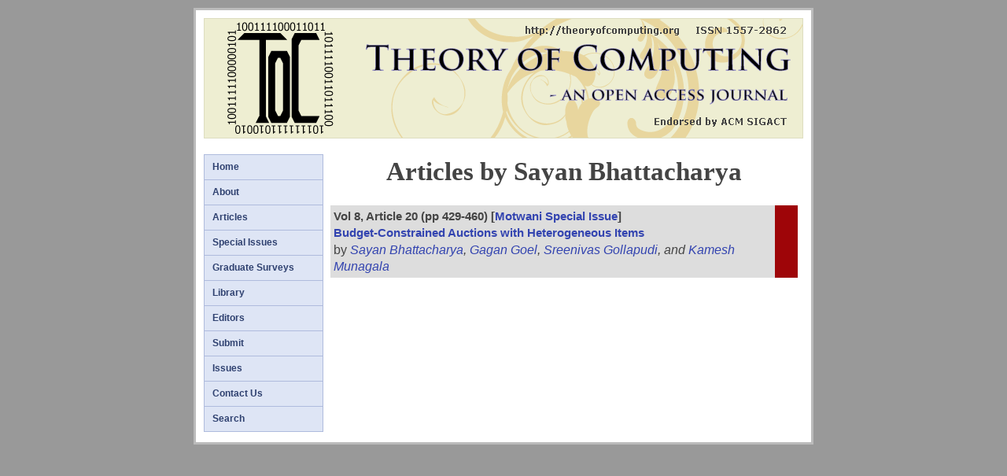

--- FILE ---
content_type: text/html
request_url: http://toc.cse.iitk.ac.in/authors/bhattacharya.html
body_size: 3612
content:

<!DOCTYPE HTML PUBLIC "-//W3C//DTD HTML 4.01 Transitional//EN" "http://www.w3.org/TR/html4/loose.dtd">
<html>
<head>
<meta content="text/html; charset=ISO-8859-1" http-equiv="content-type"/>
<meta name="viewport" content="width=device-width, initial-scale=1.0"/>
<meta name="keywords" content="Theoretical Computer Science, Computation Theory"/>
<meta name="keywords" content="Electronic Journal, Open Access Journal"/>
<meta name="keywords" content="Open Access Publication, Free Journal"/>
<meta name="keywords" content="Noncommercial Publishing, Combinatorics Journal"/>
<meta name="keywords" content="Mathematics Journal, Science Journal, Computer Science"/>
<meta name="keywords" content="Theory of Computing, Theory of Computation"/>

<title>
Articles by Sayan Bhattacharya: 
Theory of Computing: An Open Access Electronic Journal in Theoretical Computer Science
</title>
<link href="../style/style.css" rel="stylesheet" type="text/css">
<script type="text/x-mathjax-config">
MathJax.Hub.Config({
  tex2jax: {
    inlineMath: [['$','$'], ['\\(','\\)']],
    processEscapes: true
  },
});
</script>
<script type="text/javascript" async
  src="https://cdnjs.cloudflare.com/ajax/libs/mathjax/2.7.1/MathJax.js?config=TeX-AMS_HTML-full">
</script>
<link href="../images/favicon.ico" rel="shortcut icon" >
<script type="text/javascript">
  var _gaq = _gaq || [];
  _gaq.push(['_setAccount', 'UA-37638173-1']);
  _gaq.push(['_trackPageview']);
  (function() {
    var ga = document.createElement('script'); ga.type = 'text/javascript'; ga.async = true;
    ga.src = ('https:' == document.location.protocol ? 'https://ssl' : 'http://www') + '.google-analytics.com/ga.js';
    var s = document.getElementsByTagName('script')[0]; s.parentNode.insertBefore(ga, s);
  })();
</script>
</head>
<body>
<div id="mainframe">
<div id="header">
  <a href="../index.html"><img src="../images/logo.png" alt="logo"></a>
</div>
<div id="topmenu"> 
<ul>
<li><a href="../articles/main/index.html">Articles</a></li>
<li><a href="../editors.html">Editors</a></li> 
<li><a href="../submit/index.html">Submit</a></li>
<li><a href="../search.html">Search</a></li>
</ul>
</div>
<div id="left"> 
<ul>
<li><a href="../index.html">Home</a></li> 
<li><a href="../introduction.html">About</a></li> 
<li><a href="../articles/main/index.html">Articles</a></li>
<li><a href="../specissues.html">Special Issues</a></li>
<li><a href="../libfiles/gradsurveys.html">Graduate Surveys</a></li>
<li><a href="../library.html">Library</a></li>
<li><a href="../editors.html">Editors</a></li> 
<li><a href="../submit/index.html">Submit</a></li>
<li><a href="../issues.html">Issues</a></li>
<li><a href="../contactus.html">Contact Us</a></li>
<li><a href="../search.html">Search</a></li>
</ul>
</div>
<div id="main">
<div id="content">
<div id="title">Articles by Sayan Bhattacharya</div>


<div class="listofarticles">
<table width=100%>
 <tr><td width="95%" class="shadeodd">
    <span class="tocline1">Vol 8, Article 20 (pp 429-460)
    [<a href="../articles/v008a002/index.html">Motwani Special Issue</a>]
    </span><br>
    <span class="tocline2"><a href="../articles/v008a020/index.html">Budget-Constrained Auctions with Heterogeneous Items</a></span><br>
    <span class="tocline3">by <i><a href="bhattacharya.html">Sayan Bhattacharya</a>, <a href="goelgagan.html">Gagan Goel</a>, <a href="gollapudi.html">Sreenivas Gollapudi</a>, and <a href="munagala.html">Kamesh Munagala</a></i></span>
</td>
 <td width="5%" class="motwanispecissuesticker"> 
</td>
</tr>
</table>
</div>

 
</div>
</div>
<div style="clear: both;"> </div>
</div>
</body>
</html>


--- FILE ---
content_type: text/css;charset=utf-8
request_url: http://toc.cse.iitk.ac.in/style/style.css
body_size: 11399
content:
* { margin: 0; padding: 0; }
body { font: 90% Verdana, Arial, Sans-Serif; line-height: 1.5em; background: #999; color: #444; }
a { COLOR: #3344B0; text-decoration: none; }
a:visited {COLOR: #4560E0; text-decoration: none;}
a:hover {COLOR: #333; text-decoration: underline;}
h1 { font-family: georgia, serif; font-size: 2.3em; margin: 20px 0; line-height: 0.8em;}
h2 { font-family: georgia, serif; font-size: 1.7em; font-weight: bold; margin: 0 0 0.2em; padding: 10px 0 3px; }
h3 { padding-left: 0px; color: #000; font-size: 1.1em; line-height: 1.5em; }
ul {  list-style-type: circle; padding: 0; margin: 0 0 10px 20px;}
ul.discstyle { list-style-type: disc; padding: 0; margin: 0 0 10px 20px;}
ul.squarestyle { list-style-type: square; padding: 0; margin: 0 0 10px 20px;}
ol {  list-style-type: decimal; padding: 0; margin: 0 0 10px 20px;}
li { list-style-position: outside;}
p { margin: 5px 0 10px 0;  text-align: justify; }
img { border: none; width: auto; max-width: 100%;height: auto;}

/* ------------------------------------------------------ */
/*             Page Structure               */
/* ------------------------------------------------------ */

#mainframe { 
  padding: 10px 10px 3px 10px; 
  max-width: 762px; 
  margin: 10px auto; 
  background: #fff;
  border: 3px solid #BBB;  
  width: auto;
}

#header {
height: auto;
text-align: right;
font-weight: bold;
border: 1px solid #DDDDC0;
font-size: 0.8em;
position: relative;
}

#header #top {
	position: absolute;
	top: 1%;
  right: 13pt;
}


#header #bottom {
	position: absolute;
	top: 80%;
  right: 13pt;
}


@media (max-width: 600px) {
  #left {
    display: none;
  }
  
  #main {
    width: 100%
  }

  #topmenu {
	display: block;
  }
}

@media (min-width: 601px) {
  #left {
    display: block;
	width: 20% 
  }
  
  #main {
    width: 78%
  }
  
  #topmenu {
	display: none;
  }
}

#topmenu {
	width: 100%;
}

#topmenu ul {
  font-size: 0.8em; 
  float: left; 
  background: #EEEED2;
  display: table;
  table-layout: fixed;
  padding: 0; margin: 0; width: 100%;
  border-bottom: 1px solid #DDDDC0;
}

#topmenu li { list-style-type: none;  border-right: 1px solid #DDDDC0; display: table-cell}
#topmenu li:first-child { border-left: 1px solid #DDDDC0}
#topmenu ul li { color: #2f4170; font-weight:bold; text-align: center}


#left {
  font-size: 0.8em; 
  float: left; 
  width: 19.73%;
  background: #DEE5F5;
  margin-bottom: 10px; 
  margin-top: 20px;
  border: 1px solid #AFBBDD;
}

#left ul { padding: 0; margin: 0; }
#left li { list-style-type: none;  padding: 5px 0 5px 10px; border-top: 1px solid #AFBBDD; }
#left li:first-child { border-top: none; }
#left ul li a { color: #2f4170; font-weight:bold; }

#main { 
  margin-bottom: 10px; 
  float: right; 
  padding: 0 0.9% 10px 0.9%; 
  margin-top: 20px;
}

/* ------------------------------------------------------ */
/*             List of editors                */
/* ------------------------------------------------------ */

/* Two column format for the list of editors: OR 2008-10-13 */
#listofeditors h2 {clear:both; margin-top: 1em; margin-bottom: 10pt; line-height: 120%}
#listofeditors li {float:left; width: calc(50% - 1.5em); margin-left: 1.5em;}
#listofeditors ul {margin-top: 1em; margin-bottom: 4em;}
#listofeditors {font-size: 14px; }


/* ------------------------------------------------------ */
/*             List of authors                */
/* ------------------------------------------------------ */

/* Two column format for the list of authors: OR 2008-05-31 */
#listofauthors {font-size: 12pt}
#listofauthors h2 {clear:both; margin-top: 5pt; margin-bottom: 15pt;}
#listofauthors li {float:left; width:45%; margin-left:1em;}
#listofauthors ul {margin-top: -12pt; margin-bottom: 0pt;}

/* ------------------------------------------------------ */
/*                List of articles (in volume, category, by author, etc.)    */
/* ------------------------------------------------------ */

.listofarticles table
{
border: 4px;
border-collapse: collapse;
border-spacing: 1px;
}

.listofarticles table td
{
padding: 4px;
border: 0px #fff solid;
border-width: 2px 0px 0px 0px;
}

.shadeeven {
  background-color: #EEEEEE;
}

.shadeodd {
  background-color: #DDDDDD;
}

.shadebackmaterial {
  background-color: #CCCCCC;
}

.articlesticker, .shortsticker, .gradsurveysticker, .miniarticlesticker, .notesticker, .motwanispecissuesticker, .aprxrand12specissuesticker, .aprxrand13specissuesticker, .aprxrand14specissuesticker, .aprxrand15specissuesticker, .aprxrand16specissuesticker, .aprxrand19specissuesticker, .ccc16specissuesticker, .ccc17specissuesticker, .ccc18specissuesticker, .ccc19specissuesticker, .ccc20specissuesticker, .ccc21specissuesticker, .ccc21specissuesticker, .booleanspecissuesticker, .booleanspecissuenotesticker, .researchsurveysticker, .backmaterialsticker {
  vertical-align: bottom;
}

.articlesticker { 
  background-color: #5E2605;   /*Vandykebrown: was BB7733 then AA6633 */
}

.shortsticker {
  background-color: #802A2A;   /* was CC8844, DD9955, then BB8877 */
}

.researchsurveysticker { /* OR: 2010/9/15: Added research surveys */
  background-color: #3B5E2B;  /* olive3b: LB 13-03-12 changed #A59A2A;  */
}

.notesticker { /* OR: 2009/5/18 Added notes */
  background-color: #8B4726; /* sienna4: prev: #FFBBBB;  */
}
.gradsurveysticker {
  background-color: #55FF55;
}

.miniarticlesticker {
  background-color: #FFBBBB;
}

.motwanispecissuesticker {  /* LB 2013-03-12 changed from CC4000 rusty */
  background-color: #9E0508;  /* burgundy */
}

.aprxrand12specissuesticker {   /* LB 2013-03-12 changed from #00FF00 green */
  background-color: #B23AEE;    /* dark-orchid: violet */
}

.aprxrand13specissuesticker {   /* OR 2014-11-13 a random color! */ 
  background-color: #F18340;          /* orange-brownish */
}

.aprxrand14specissuesticker {   /* LB 2016-07-05 */ /* crimson */
  background-color: #DC143C;    
}

.aprxrand15specissuesticker {   /* LB 2016-07-05 */ /* chocolate */
  background-color: #D2691E;    
}

.aprxrand16specissuesticker {   /* LB 2021-09-18 */ 
  background-color: #F18340;          /* orange-brownish */
}

.rand18specissuesticker {   /* LB 2021-11-28 */ 
  background-color: #D2691E;    /* chocolate */
}

.aprxrand19specissuesticker {   /* LB 2021-09-18 */ /* crimson */
  background-color: #DC143C;    
}

.ccc16specissuesticker {   /* LB 2016-07-05 */ /* blue-violet */
  background-color: #8E44AD;    
}

.ccc17specissuesticker {   /* LB 2019-10-21 */ /* purple */
  background-color: #800080;    
}

.ccc18specissuesticker {   /* LB 2019-10-21 */ /* indigo */
  background-color: #4B0082;    
}

.ccc19specissuesticker {   /* LB 2020-08-13 */ /* bright navy */
  background-color: #4535A8;
}

.ccc20specissuesticker {   /* LB 2021-09-18 */ /* purple */
  background-color: #800080;    

}

.ccc21specissuesticker {   /* LB 2021-09-18 */ /* indigo */
  background-color: #4B0082;    
}

.ccc22specissuesticker {   /* LB 2021-09-18 */ /* dark grey */
    background-color: #703188;
}

.booleanspecissuesticker {  /* LB 2013-03-12 */
  background-color: #3A5FCD;    /* royal blue */
}

.booleanspecissuenotesticker { /* LB 2013-03-12 */
  background-color: #007FFF;    /* slate blue (lighter) */
}

.backmaterialsticker {
  background-color: #000080;
}

.hascommentssymbol {
  color: #FFBBBB;
  font-size: 100%;
  text-align: center;
}


.tocline1  { 
 font-size:  11pt;  /* 8, 13pt;/*  /* 16pt */
 font-weight: bold;
}

.tocline2  { 
 font-size: 11pt;  /* 9, 13pt; */   /*15pt;*/  /* 18pt; */
 font-weight: bolder;
}

.tocline3  { 
 font-size: 12pt;   /* 10, 14pt; */  /*15pt;*/ /* 18pt; */
}




/* ------------------------------------------------------ */
/*                About the author   */
/* ------------------------------------------------------ */



.aboutauthor { /* Style for about the author stuff */
 padding: 20px;
 margin: 10px;
 background-color: #F0F0F0;
 border: #C0C0C0 1px solid;
 overflow: hidden;
}

.aboutauthor .photo img { /* OR 2010/09/26: add border for author images */
 border: 2px solid #C0C0C0;
 margin: 3px; /* to make sure text doesn't touch the image */
}

.aboutauthor .photo { 
 float: right;
 text-align: center;
 font-size: 80%; 
 margin: 4px 4px 4px 9px; /* to make sure text doesn't touch the image */
}

.aboutauthor .contact { /* OR 2010/09/26: different style for contant info */
 /* font-family: monospace; */
}

.aboutauthor .deceasedauthor { 
 padding: 5px;
 border: 4px black solid;
 /* margin: 0 0 5px; */
 /* float: left; */ /* to ensure that the box does not extend beyond the name */ 
 line-height: 250%;
}



.aboutauthor .bio { 
 padding-top: 20px;
 text-align: justify;
}

.aboutauthor .footnote { 
 font-size: 80%;
}


.volumebullet { /* Style to display volume bullets on "articles" page */
 font-size: 130%;
 font-weight: bolder;
 line-height: 1.5em;
}



/* ------------------------------------------------------ */
/*                Article page   */
/* ------------------------------------------------------ */

#articletopline {
   font-size: 110%;
   font-weight: bolder;
}

#authorline { /* Style of line "by <authornames>" */
 font-size: 1.4em;
 line-height: 1.3em;
 font-family: Georgia, "Times New Roman", Serif;
}

#authornames { /* Style to display author names */
 font-style:italic;
}

#articlecommenton { /* Style to display the "comments on" line */
  margin-left:  3em;
  text-indent: -3em;
  margin-top: 10px;
}

#articledates { /* Style to display the published/received/etc. dates */
  margin: 5px 0;
}


.hang { /* All but first line goes in 3em to the right */
  margin-left:  3em;
  text-indent: -3em;
}

#articletitle {
  font-size: 1.8em;
  line-height: 1.2em;
  padding: 10px 0 10px;
  font-family: Georgia, "Times New Roman", Serif;
}

/* 2009/5/23: Copyright text in bottom of article pages */
#copyright {
  font-size: 75%;
}

/* 2009/5/24: DOI text in bottom of article pages */
#doi {
  font-size: 75%;
}

#authorlinefootnote {
  font-size: 75%;
}

/* 2012/03/24: For Motwani special issue */

#specialissueforeword .deceasedphoto img { 
 border: 7px solid #000000;
 margin: 3px; /* to make sure text doesn't touch the image */
}

#specialissueforeword .deceasedphoto { 
 float: right;
 text-align: center;
 font-size: 80%; 
 margin: 4px 4px 4px 20px; /* to make sure text doesn't touch the image */
}


img#articlepdficon {
  float: right; 
}


/* ------------------------------------------------------ */
/*                Misc   */
/* ------------------------------------------------------ */

/* Title of page */

#title { 
   font-weight: bold; 
   font-size: 2.3em; 
   margin: 0 0 20px 0; 
   text-align: center; 
   line-height: 1.3em; 
   font-family: georgia, serif;
}
	
/* Subtitle, e.g., in foreword to Motwani special issue */
#subtitle { 
   font-weight: bold; 
   font-size: 1.5em; 
   margin: 0 0 20px 0; 
   text-align: center; 
   line-height: 1.3em; 
   font-family: georgia, serif;
   font-variant: small-caps;
}
	

#dedication {
   font-family: georgia,"Times New Roman",serif; 
   font-size: 1.5em; 
   font-style: italic; 
   text-align: right; 
   line-height: 1.2em;   
   width: 80%;
   padding-left: 15%;
}

#authorsignature {
   text-align: right;
   margin: 20px 0px 20px 0px
}


#lastupdated {
   text-align: right;
}

img.emailimage {
   position: relative; 
   top: 4px;
}

hr {
   margin: 1em 0 1em 0;
   width: 100%;
   border-top: 2px solid #444444;
}

